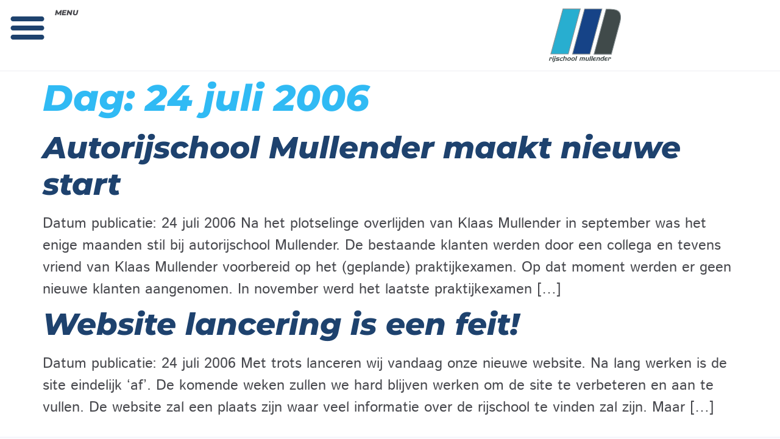

--- FILE ---
content_type: text/css; charset=utf-8
request_url: https://www.autorijschoolmullender.nl/wp-content/uploads/elementor/css/post-8456.css?ver=1768462727
body_size: 991
content:
.elementor-8456 .elementor-element.elementor-element-12e7f0c{--display:flex;--min-height:90px;--flex-direction:row;--container-widget-width:calc( ( 1 - var( --container-widget-flex-grow ) ) * 100% );--container-widget-height:100%;--container-widget-flex-grow:1;--container-widget-align-self:stretch;--flex-wrap-mobile:wrap;--justify-content:space-around;--align-items:center;--gap:0px 0px;--row-gap:0px;--column-gap:0px;--overlay-opacity:0.5;border-style:solid;--border-style:solid;border-width:0px 0px 1px 0px;--border-top-width:0px;--border-right-width:0px;--border-bottom-width:1px;--border-left-width:0px;border-color:#EEEEF2;--border-color:#EEEEF2;--padding-top:0px;--padding-bottom:0px;--padding-left:0px;--padding-right:0px;--z-index:100;}.elementor-8456 .elementor-element.elementor-element-12e7f0c:not(.elementor-motion-effects-element-type-background), .elementor-8456 .elementor-element.elementor-element-12e7f0c > .elementor-motion-effects-container > .elementor-motion-effects-layer{background-color:var( --e-global-color-575dd387 );}.elementor-8456 .elementor-element.elementor-element-12e7f0c::before, .elementor-8456 .elementor-element.elementor-element-12e7f0c > .elementor-background-video-container::before, .elementor-8456 .elementor-element.elementor-element-12e7f0c > .e-con-inner > .elementor-background-video-container::before, .elementor-8456 .elementor-element.elementor-element-12e7f0c > .elementor-background-slideshow::before, .elementor-8456 .elementor-element.elementor-element-12e7f0c > .e-con-inner > .elementor-background-slideshow::before, .elementor-8456 .elementor-element.elementor-element-12e7f0c > .elementor-motion-effects-container > .elementor-motion-effects-layer::before{background-color:var( --e-global-color-575dd387 );--background-overlay:'';}.elementor-8456 .elementor-element.elementor-element-2fa080a{--display:flex;--margin-top:0px;--margin-bottom:0px;--margin-left:0px;--margin-right:0px;--padding-top:0px;--padding-bottom:0px;--padding-left:0px;--padding-right:0px;}.elementor-8456 .elementor-element.elementor-element-2bffee2{--display:flex;--flex-direction:row;--container-widget-width:calc( ( 1 - var( --container-widget-flex-grow ) ) * 100% );--container-widget-height:100%;--container-widget-flex-grow:1;--container-widget-align-self:stretch;--flex-wrap-mobile:wrap;--justify-content:center;--align-items:center;--margin-top:0px;--margin-bottom:0px;--margin-left:0px;--margin-right:0px;--padding-top:0px;--padding-bottom:0px;--padding-left:0px;--padding-right:0px;}.elementor-8456 .elementor-element.elementor-element-d9b2cbe .elementor-menu-toggle{margin-left:auto;background-color:rgba(0,0,0,0);}.elementor-8456 .elementor-element.elementor-element-d9b2cbe .elementor-nav-menu--dropdown a, .elementor-8456 .elementor-element.elementor-element-d9b2cbe .elementor-menu-toggle{color:var( --e-global-color-text );fill:var( --e-global-color-text );}.elementor-8456 .elementor-element.elementor-element-d9b2cbe .elementor-nav-menu--dropdown{background-color:#FFFEFE;}.elementor-8456 .elementor-element.elementor-element-d9b2cbe .elementor-nav-menu--dropdown a:hover,
					.elementor-8456 .elementor-element.elementor-element-d9b2cbe .elementor-nav-menu--dropdown a:focus,
					.elementor-8456 .elementor-element.elementor-element-d9b2cbe .elementor-nav-menu--dropdown a.elementor-item-active,
					.elementor-8456 .elementor-element.elementor-element-d9b2cbe .elementor-nav-menu--dropdown a.highlighted,
					.elementor-8456 .elementor-element.elementor-element-d9b2cbe .elementor-menu-toggle:hover,
					.elementor-8456 .elementor-element.elementor-element-d9b2cbe .elementor-menu-toggle:focus{color:var( --e-global-color-575dd387 );}.elementor-8456 .elementor-element.elementor-element-d9b2cbe .elementor-nav-menu--dropdown a:hover,
					.elementor-8456 .elementor-element.elementor-element-d9b2cbe .elementor-nav-menu--dropdown a:focus,
					.elementor-8456 .elementor-element.elementor-element-d9b2cbe .elementor-nav-menu--dropdown a.elementor-item-active,
					.elementor-8456 .elementor-element.elementor-element-d9b2cbe .elementor-nav-menu--dropdown a.highlighted{background-color:var( --e-global-color-primary );}.elementor-8456 .elementor-element.elementor-element-d9b2cbe .elementor-nav-menu--dropdown .elementor-item, .elementor-8456 .elementor-element.elementor-element-d9b2cbe .elementor-nav-menu--dropdown  .elementor-sub-item{font-family:"Montserrat", Sans-serif;font-size:24px;font-weight:800;font-style:italic;text-decoration:none;}.elementor-8456 .elementor-element.elementor-element-d9b2cbe .elementor-nav-menu--dropdown a{padding-top:32px;padding-bottom:32px;}.elementor-8456 .elementor-element.elementor-element-d9b2cbe .elementor-nav-menu--main > .elementor-nav-menu > li > .elementor-nav-menu--dropdown, .elementor-8456 .elementor-element.elementor-element-d9b2cbe .elementor-nav-menu__container.elementor-nav-menu--dropdown{margin-top:12px !important;}.elementor-8456 .elementor-element.elementor-element-d9b2cbe div.elementor-menu-toggle{color:var( --e-global-color-secondary );}.elementor-8456 .elementor-element.elementor-element-d9b2cbe div.elementor-menu-toggle svg{fill:var( --e-global-color-secondary );}.elementor-8456 .elementor-element.elementor-element-d9b2cbe div.elementor-menu-toggle:hover, .elementor-8456 .elementor-element.elementor-element-d9b2cbe div.elementor-menu-toggle:focus{color:var( --e-global-color-text );}.elementor-8456 .elementor-element.elementor-element-d9b2cbe div.elementor-menu-toggle:hover svg, .elementor-8456 .elementor-element.elementor-element-d9b2cbe div.elementor-menu-toggle:focus svg{fill:var( --e-global-color-text );}.elementor-8456 .elementor-element.elementor-element-d9b2cbe{--nav-menu-icon-size:60px;}.elementor-8456 .elementor-element.elementor-element-e00ffb0 > .elementor-widget-container{margin:0px 0px 0px 0px;padding:0px 0px 0px 0px;}.elementor-8456 .elementor-element.elementor-element-e00ffb0 .elementor-heading-title{font-family:"Montserrat", Sans-serif;font-size:12px;font-weight:800;text-transform:uppercase;font-style:italic;}.elementor-8456 .elementor-element.elementor-element-e0f4b72{--display:flex;--align-items:flex-start;--container-widget-width:calc( ( 1 - var( --container-widget-flex-grow ) ) * 100% );--margin-top:0px;--margin-bottom:0px;--margin-left:0px;--margin-right:0px;--padding-top:0px;--padding-bottom:0px;--padding-left:0px;--padding-right:0px;}.elementor-8456 .elementor-element.elementor-element-1355313 > .elementor-widget-container{margin:12px 0px 12px 0px;}.elementor-8456 .elementor-element.elementor-element-1355313{text-align:center;}.elementor-8456 .elementor-element.elementor-element-1355313 img{width:120px;max-width:120px;}.elementor-theme-builder-content-area{height:400px;}.elementor-location-header:before, .elementor-location-footer:before{content:"";display:table;clear:both;}@media(max-width:1024px){.elementor-8456 .elementor-element.elementor-element-2fa080a{--justify-content:center;}}@media(max-width:767px){.elementor-8456 .elementor-element.elementor-element-12e7f0c{--min-height:70px;--flex-direction:row-reverse;--container-widget-width:initial;--container-widget-height:100%;--container-widget-flex-grow:1;--container-widget-align-self:stretch;--flex-wrap-mobile:wrap-reverse;--justify-content:flex-start;}.elementor-8456 .elementor-element.elementor-element-2fa080a{--width:35%;--flex-direction:row;--container-widget-width:calc( ( 1 - var( --container-widget-flex-grow ) ) * 100% );--container-widget-height:100%;--container-widget-flex-grow:1;--container-widget-align-self:stretch;--flex-wrap-mobile:wrap;--align-items:center;}.elementor-8456 .elementor-element.elementor-element-2bffee2{--flex-direction:row;--container-widget-width:calc( ( 1 - var( --container-widget-flex-grow ) ) * 100% );--container-widget-height:100%;--container-widget-flex-grow:1;--container-widget-align-self:stretch;--flex-wrap-mobile:wrap;--justify-content:flex-end;--align-items:center;--margin-top:0px;--margin-bottom:0px;--margin-left:0px;--margin-right:0px;--padding-top:0px;--padding-bottom:0px;--padding-left:0px;--padding-right:0px;}.elementor-8456 .elementor-element.elementor-element-d9b2cbe .elementor-nav-menu--dropdown .elementor-item, .elementor-8456 .elementor-element.elementor-element-d9b2cbe .elementor-nav-menu--dropdown  .elementor-sub-item{font-size:18px;}.elementor-8456 .elementor-element.elementor-element-d9b2cbe .elementor-nav-menu--dropdown a{padding-top:20px;padding-bottom:20px;}.elementor-8456 .elementor-element.elementor-element-d9b2cbe .elementor-nav-menu--main > .elementor-nav-menu > li > .elementor-nav-menu--dropdown, .elementor-8456 .elementor-element.elementor-element-d9b2cbe .elementor-nav-menu__container.elementor-nav-menu--dropdown{margin-top:20px !important;}.elementor-8456 .elementor-element.elementor-element-d9b2cbe{--nav-menu-icon-size:35px;}.elementor-8456 .elementor-element.elementor-element-e00ffb0 > .elementor-widget-container{padding:0px 10px 0px 0px;}.elementor-8456 .elementor-element.elementor-element-e00ffb0 .elementor-heading-title{font-size:10px;}.elementor-8456 .elementor-element.elementor-element-e0f4b72{--width:65%;--flex-direction:row;--container-widget-width:initial;--container-widget-height:100%;--container-widget-flex-grow:1;--container-widget-align-self:stretch;--flex-wrap-mobile:wrap;--justify-content:flex-end;}.elementor-8456 .elementor-element.elementor-element-1355313 > .elementor-widget-container{margin:0px 0px 6px 0px;padding:12px 0px 12px 0px;}.elementor-8456 .elementor-element.elementor-element-1355313{text-align:start;}.elementor-8456 .elementor-element.elementor-element-1355313 img{width:80px;max-width:80px;}}@media(max-width:1024px) and (min-width:768px){.elementor-8456 .elementor-element.elementor-element-2fa080a{--width:45%;}.elementor-8456 .elementor-element.elementor-element-e0f4b72{--width:55%;}}